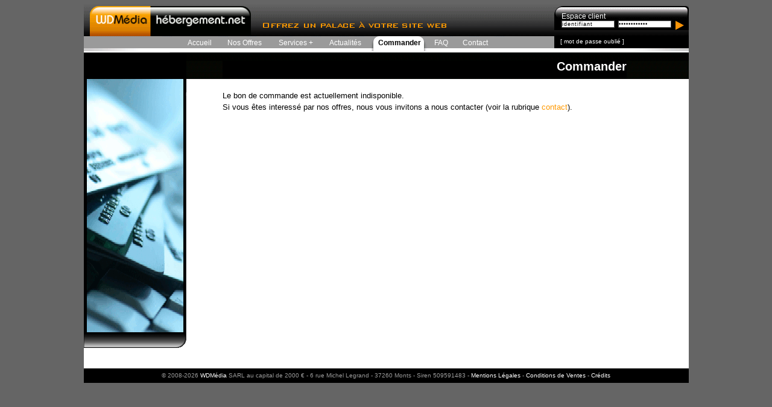

--- FILE ---
content_type: text/html; charset=UTF-8
request_url: https://wazanet.net/commander-offre-single.html
body_size: 1940
content:
<!DOCTYPE HTML PUBLIC "-//W3C//DTD HTML 4.01 Transitional//EN" "http://www.w3.org/TR/html4/loose.dtd">
<html lang="fr">
	<head>
		<meta http-equiv="Content-Type" content="text/html; charset=UTF-8">
		<title>WDMédia Hébergement - Hébergement web PHP MySQL</title>
		<link rel="stylesheet" href="STYLES/CSS/default.css" type="text/css">
		<link rel="stylesheet" href="STYLES/CSS/commander.css" type="text/css">
		<!--[if lt IE 8]>
		<link rel="stylesheet" href="STYLES/CSS/ie-correct.css" type="text/css">
		<![endif]-->
		<!--[if lt IE 7]>
		<link rel="stylesheet" href="STYLES/CSS/ie-correct6.css" type="text/css">
		<![endif]-->
		<link rel="icon" type="images/x-icon" href="/favicon.ico">
		<link rel="shortcut icon" type="images/x-icon" href="/favicon.ico">
		<meta http-equiv="Content-Language" content="fr">
		<meta name="Description" content="Hébergement de site web PHP MySQL - Nom de domaine">
		<meta name="Keywords" content="webmaster, hebergement site, php, web, hébergement, hebergement web, hebergement, sql, hosting, hebergeur, mysql, site, PHP, domaine, hebergement php, nom de domaine, php5, pgsql">
		<meta name="Identifier-URL" content="https://www.wdmedia-hebergement.net">
		<meta name="Date-Creation-yyyymmdd" content="20090324">
		<meta name="Robots" content="index,follow,all">
		<meta name="revisit-after" content="15 days">
		<meta name="verify-v1" content="hgdujYnacYEw6SA/rvon7yBGU2ieaycEA0epax9GpDM=">
	</head>
	<body>
		<div id="framework">
		
			<div id="header">
				<h1><a href="index.html" title="WDMédia"><img src="images/logo-wdmedia-hebergement-267x50.png" border="0" alt="logo Wdmedia-hebergement"><span>Offrez un palace a votre site web</span></a></h1>
									<div id="wlpeLogin">
						<span id="textlogin">Espace client</span>
						<form id="wlpeLoginForm" action="https://wazanet.net/identification.html" method="POST">
							<fieldset id="wlpeLoginFieldset">
								<legend class="hide"></legend>
								<label id="wlpeUsernameLabel" for="wlpeUsername">Identifiant</label>
								<input id="wlpeUsername" type="text" name="username" value="identifiant" onfocus="this.value='';">
								<label id="wlpePasswordLabel" for="wlpePassword">Mot de passe</label>
								<input id="wlpePassword" type="password" name="password" value="mot de passe" onfocus="this.value='';this.type='password'">
								<input type="image" id="wlpeLoginButton" name="service" value="login" src="images/login-submit.png">
							</fieldset>
						</form>
					</div>
									<div class="clear"></div>
				<div id="descriptionsite">
					Wdmedia-hebergement vous propose des hebergement web mutualise
					avec PHP , MySQL , PgSQL a faible cout, ainsi que la reservation de nom de domaine. Toutes nos offres proposent PHP4 et PHP5.
					Web Diffusion Media exerce depuis 2001 et propose des offres d'hebergement publiques depuis fin 2003.
				</div>
			</div>
			
			<ul id="menu1">
				<li id="menu1_accueil"><a href="https://wazanet.net/accueil.html" title="Retour à l'accueil">Accueil</a><span class="menuseparator">,</span></li>
				<li id="menu1_offres"><a href="https://wazanet.net/nosoffres.html" title="Consultez nos offres">Nos Offres</a><span class="menuseparator">,</span></li>
				<li id="menu1_servicesplus"><a href="https://wazanet.net/servicesplus.html" title="Nos services complémentaires">Services +</a><span class="menuseparator">,</span></li>
				<li id="menu1_actualites"><a href="https://wazanet.net/actualites.html" title="Actualités">Actualités</a><span class="menuseparator">,</span></li>
				<li id="menu1_commander_select"><a href="https://wazanet.net/commander.html" title="Passez commande">Commander</a><span class="menuseparator">,</span></li>
				<li id="menu1_faq"><a href="https://wazanet.net/faq.html" title="Foire aux Questions">FAQ</a><span class="menuseparator">,</span></li>
				<li id="menu1_contact"><a href="https://wazanet.net/contact.html" title="Comment nous contacter">Contact</a><span class="menuseparator">,</span></li>
			</ul>
							<ul id="menuuser"><li>[ <a href="https://wazanet.net/motdepasseoublie.html">mot de passe oublié</a> ]</li></ul>
							<div class="clear"></div>

			
			<div id="central">
				<div id="content">
					<h2 id="titre_faq"><span>Commander</span></h2>
                    <br>
                    <div>
                        Le bon de commande est actuellement indisponible.<br> Si vous êtes interessé par nos offres, nous vous invitons a nous contacter (voir la rubrique <a href="contact.html">contact</a>).
                    </div>
				</div>
				<div id="sidebar">
            		<div id="visuelcommander" class="visuel"></div>
				</div>
				<div class="clear"></div>
			</div>		
		</div>
		<div id="footer">
			<h4 id="titrefooter"><span>Copyrights</span></h4>
			<div id="footeradresse">
				© 2008-2026 <a href="https://www.wdmedia.net/" class="copyright" title="Visitez le site WDMédia"><span>WDMédia</span></a> SARL au capital de 2000 € - 6 rue Michel Legrand - 37260 Monts - Siren 509591483 - <a href="mentions-legales.html" class="copyright" title="Voir les mentions légales"><span>Mentions Légales</span></a> - <a href="https://www.wdmedia.net/conditions-de-vente.html" class="copyright" title="Voir les conditions de ventes"><span>Conditions de Ventes</span></a> - <a href="credits.html" class="copyright" title="Voir les crédits de ce site"><span>Crédits</span></a>
			</div>
		</div>

	</body>
</html>


--- FILE ---
content_type: text/css
request_url: https://wazanet.net/STYLES/CSS/default.css
body_size: 2042
content:
/* G�n�ralit�s */

* {
    margin: 0;
    padding: 0;
}

body {
	background-color:#656565;
	margin: 0;
	font-family: Arial, Verdana, Helvetica, sans-serif;
	color: #000000;
	text-align: center;
	font-size: small;	
}

div, p, img, a, td, ul, ol {
	font-size: 1em;
}
/*
ul {
    list-style: none;
    margin: 0 0 20px 1em;
}

li {
    list-style: none;
    padding-left: 1em;
    margin-bottom: 3px;
}
*/
h2 {
	text-align: right;
    background-color: #000000;
    color: #FFFFFF;
    padding-bottom: 10px;
}

h3 {
	font-weight: bold;
	margin: 10px 0 10px 0;
	letter-spacing: .07em;
    color: #ff9900;
    font-size: 14px;
    border-bottom: 1px solid #ff9900;
	text-decoration: none;
	width: 750px;
}

h4 {
	color: #000000;
}

#framework {
	margin-left: auto;
	margin-right: auto;
	margin-top: 0px;
	text-align: left;
	width: 1003px;
	background-color: #ffffff;
}

.container {
	clear: both;
	padding: 0px 0px 0px 0px;
	margin: 0px 0px 0px 0px;
}

a {
	font-weight: normal;
	text-decoration: none;
	color: #ff9900;
}

a:visited {
	font-weight: normal;
	text-decoration: none;
	color: #ff9900;
}

a:hover {
	text-decoration: none;
	color: #ff9900;
	border-bottom: 1px dotted #ff9900;
}

a:active {
	text-decoration: none;
	color: #ff9900;
	border-bottom: 1px dotted #ff9900;
}

.errormsg {
	font-size: 1.2em;
	font-weight: bold;
	color: #003366;
	text-decoration: underline;
	margin-bottom: 20px;
	text-align:center;
}

.normal {
	text-align: left;
}

fieldset {
	border: 1px solid #333333;
	margin-bottom: 30px;
}

legend {
	padding: 0 10px 0 10px;
	margin-left: 10px;
}

/* Le menu du haut */

#menu1 {
	 list-style: none;
     color: #ffffff;
     font-face: Arial;
     font-size: 12px;
     background: url(/images/fond-menu-top.png) no-repeat top left;
     text-align: left;
     margin: 0;
     padding: 0 0 2px 160px;
     height: 25px;
     float: left;
     width: 620px;
}

#menu1 li {
      list-style: none;
      padding-left: 1em;
      margin-bottom: 3px;
      display: block;
      float: left;
      padding-top: 4px;
      height: 21px;
}

#menu1 li a {
      color: #ffffff;
      text-decoration: none;
      border-bottom: 0px solid transparent;
}

#menu1_accueil_select, #menu1_offres_select, #menu1_servicesplus_select, #menu1_actualites_select, #menu1_commander_select, #menu1_faq_select, #menu1_contact_select {
     margin: 0;
     color: #000000;
     font-weight: bold;
}

#menu1_accueil:hover a, #menu1_offres:hover a, #menu1_servicesplus:hover a, #menu1_actualites:hover a, #menu1_commander:hover a, #menu1_faq:hover a, #menu1_contact:hover a {
     color: #000000;
     font-weight: bold;
}

li#menu1_accueil_select a, li#menu1_offres_select a, li#menu1_servicesplus_select a, li#menu1_actualites_select a, li#menu1_commander_select a, li#menu1_faq_select a, li#menu1_contact_select a {
     color: #000000;
     font-weight: bold;
}

#menu1_accueil, #menu1_accueil_select {
     width: 54px;
}

#menu1_accueil_select, #menu1_accueil:hover {
     background: url(/images/formenu/rub1.png) top left;
}

#menu1_offres, #menu1_offres_select {
     width: 73px;
}

#menu1_offres_select, #menu1_offres:hover {
     background: url(/images/formenu/rub22.png) top left;
}

#menu1_servicesplus, #menu1_servicesplus_select {
     width: 72px;
}

#menu1_servicesplus_select, #menu1_servicesplus:hover {
     background: url(/images/formenu/rub32.png) top left;
}

#menu1_actualites, #menu1_actualites_select {
     width: 69px;
}

#menu1_actualites_select, #menu1_actualites:hover {
     background: url(/images/formenu/rub42.png) top left;
}

#menu1_commander, #menu1_commander_select {
     width: 81px;
}

#menu1_commander_select, #menu1_commander:hover {
     background: url(/images/formenu/rub52.png) top left;
}

#menu1_faq, #menu1_faq_select {
     width: 35px;
}

#menu1_faq_select, #menu1_faq:hover {
     background: url(/images/formenu/rub62.png) top left;
}

#menu1_contact, #menu1_contact_select {
     width: 57px;
}

#menu1_contact_select, #menu1_contact:hover {
     background: url(/images/formenu/rub72.png) top left;
}

.menuseparator {
	display: none;
}


/* Le pied de page */
#footer {
	clear: both;
	background-color: #000000;
	color: #9a9a9a;
	width: 1003px;
	padding-top: 6px;
	margin: 0 auto 0 auto;
	font-size: 10px;
	text-align: center;
}

#titrefooter {
	display: none;
}

#footeradresse {
	height: 18px;
}

a.copyright {
	font-weight: normal;
	text-decoration: none;
	color: #ffffff;
}

a.copyright:visited {
	font-weight: normal;
	text-decoration: none;
	color: #ffffff;
}

a.copyright:hover {
	text-decoration: none;
	color: #ffcc00;
}

a.copyright:active {
	text-decoration: none;
	color: #ffcc00;
}

/* Les rubriques */

#etoile {
	text-align: center;
}

tr.line:hover {
	background-color:#cccccc; 
}

/* Formulaire de login
------------------------*/
#wlpeLogin {
  float: left;
  background: url(/images/form-connexion-background2.png) no-repeat top left;
  margin: 0;
  padding: 10px 0 0 12px;
  width: 211px;
}

#wlpeLoginForm fieldset {
	border:0;
	margin:0;
}

#wlpeLoginForm {
  margin: 0;
  padding: 0;
}

#textlogin {
  color: #ffffff;
  font-size: 12px;
}

#wlpeUsernameLabel, #wlpePasswordLabel {
  display: none;
}

#wlpeUsername,#wlpePassword  {
  background-color: #ffffff;
  color: #000000;
  border: 1px solid #515151;
  font-size: 9px;
  width: 86px;
  margin-right: 6px;
  float: left;
  letter-spacing:1px; 
}

#wlpeUser {
  text-align: right;
  background: url(/images/deconnexion2.png) no-repeat bottom right;
  float: left;
  margin: 0;
  padding: 27px 15px 0 12px;
  width: 196px;
  height: 23px;
  font-size: 9px;
  color: #ffcf00;
}

#wlpeUser a {
  font-size: 12px;
  color: #ffffff;
  text-decoration: none;
}

#wlpeUser a:hover {
  color: #ffcf00;
}


/* Menu user
------------------------*/

#menuuser, #menuuserlogged {
     font-face: Arial;
     font-size: 11px;
     background: url(/images/fond-menu-user.png) no-repeat top left;
     text-align: left;
     margin: 0;
     padding: 3px 0 2px 0;
     float: left;
     height: 21px;
     width: 223px;
}

#menuuser li {
	  list-style: none;
      padding-left: 1em;
      margin-bottom: 3px;
      display: block;
      float: left;
      color: #ffffff;
      font-size: 10px;
}

#menuuser li a {
      color: #ffffff;
      text-decoration: none;
      border-bottom: 0px;
}

#menuuser li a:hover {
      border-bottom: 1px dotted white;
}

#menuuserlogged {
  padding-left: 123px;
  width: 100px;
  background: url(/images/fond-menu-user-logged.png) no-repeat top left;
  color: #ffffff;
}

#menuuserlogged li {
	  list-style: none;
      padding-left: 1em;
      margin-bottom: 3px;
      display: block;
      float: left;
      font-size: 11px;
}

#menuuserlogged li a {
  color: #ffffff;
}

#menuuserlogged li a:hover {
	color: #ffcf00;
}

/* Header 
------------------------------------------------------------------------- */

#header { 
    background: #e0e0e0 url(/images/header-background.png) top left;
    position: relative;
    margin: 0;
    padding: 10px 0 0 10px;
}

#header h1 {
    margin: 0;
    padding: 0;
    color: #ff9900;
    float: left;
    width: 770px;
    height: 50px;
    font-size: 14px;
}

#header h1 a {
    text-decoration: none;
    border-bottom: none;
    color: #fff;
}

#header h1 a:hover { 
    color: #eee; 
    text-shadow: #fff 0 0 4px;
}

#header h1 a span {
  display: none;
}

#descriptionsite {
  display: none;
}

.clear {
    clear: both;
    height: 0px;
    margin: 0;
    font-size: 1px;
}

.visuel {
      background-color: #eeeeee;
      width: 160px;
      height: 420px;
      margin: 0;
      margin-left:5px;
}

#sidebar {
    margin: 0 0 0 0;
    padding: 44px 0 0 0;
    font-size: 85%;
    line-height: 1.4em;
    color: #999;
    background-color: #000000;
	vertical-align: top;
	width: 170px;
    height: 480px;
    background: url(/images/fond-sidebar-std.png) no-repeat;
}

#content {
    float: left;
    text-align: left;
    width: 670px;
    margin: 14px 0 14px 170px;
    padding: 0 103px 0 60px;
    line-height: 1.5em;
    background-color: #ffffff;
    background: url(/images/fond-central-std.png) repeat-x;
    background-position: 0 -26px;
}

#content p {
	padding: 10px 10px 10px 30px;
}

#content ul li {
    background: url(/images/icones/tictac_orange.gif) no-repeat 0 6px;
    padding-left: 15px;
}

#central {
	background-color: #FFFFFF;
    background: url(/images/fond-central-std.png) repeat-x;
}

.important {
	font-weight: bold;
}

.info {
	border: 1px solid black;
	margin: 5px 10px 5px 10px;
	background-color: #FFEDDD;
	font-weight: bold;
}

.errors {
	border: 1px solid red;
	background-color: #FFEDDD;
	margin: 5px 10px 5px 10px;
	font-weight: bold
}

.hide {
	display: none;
}


--- FILE ---
content_type: text/css
request_url: https://wazanet.net/STYLES/CSS/commander.css
body_size: 1762
content:
/* Sp�cifique a la commande*/

#centre_rubrique_commander  {
	height: 900px;
}

#bloc1_commander {
	height: 900px;
	background-color: #336699;
	width: 152px;
	float: right;
}

#bloc3_commander {
	height: 900px;
	background-color: #ff9900;
	width: 152px;
	float: right;
}

#bloc2_commander {
	height: 900px;
	padding: 0 0px 0 4px;
	width: 472px;
	float: right;
}

#commander {
	list-style-type: square;
	margin: 0 0 0 0;
	padding: 10px 5px 0 5px;
	color: #000033;
	font-size: 12px;
	border: 1px solid #ff9900;
	height: 858px;
	text-align: left;
}


#commander a {
	color: #336699;
	text-decoration: underline;
	text-align: center;
}

#commander a:visited {
	color: #336699;
}

#commander a:hover {
	color: #003366;
}

#titre_commander {
	background-image: url(../../images/titre_commander.png);
	background-repeat: no-repeat;
	margin: 0 0 0 auto;
	padding: 0;
	width: 210px;
	height: 30px;
}

#titre_commander span {
	display: none;
}

#form_commander {
	height: 808px;
	padding-top: 20px;
	margin: 0;
}

#form_commander_etape2 {
	height: 180px;
	margin: 0;
}

.form_commander_etape4 {
	padding-top: 20px;
	margin: 0;
	padding: 0;
}

.form_commander_etape4 fieldset {
	padding: 20px 0 10px 5px;
}

#form_retour {
	margin: 0;
	padding: 0;
}

#form_commander_ndd {
	margin: 0px;
}

#form_commander_sndd {
	margin: 0px;
}



#block_commander {
	border: 1px solid #ff9900;
	height: 798px;
	padding-top: 20px;
	margin: 0px;
}

.phrase_commander {
	font-size: 12px;
	color: #000033;
	list-style-type: none;
	padding: 5px 10px 10px 10px;
	text-align: justify;
}

#menuCommander {
	list-style-type: none;
	margin: 0px 0px 0px 0px;
	padding: 10px 0px 0px 10px;
	font-size: 12px;
	font-weight: bold;
	color: #FFFFFF;
	text-align: left;
	height: 828px;
}

.commande_mention {
	text-align: center;
	margin-left: 70px;
}

#titreMenuCommander {
	font-size: 12px;
	color: #ffffff;
	text-align: center;
	padding:0;
	margin: 0;
}

#commander_ndd {
	float: left;
	width: 305px;
	padding: 0 0 0 20px;
}

#commander_ndd label {
	font-size: 12px;
	color: #000033;
	float: left;
	width: 0px;
	padding: 0;
	text-align: left;
	display: block;
}

#commander_ndd input {
	font-size: 12px;
	color: #000033;
	float: left;
	width: 300px;
	border: 2px inset gray;
}


#commander_ext {
	float: left;
	width: 90px;
}

#commander_ext label {
	font-size: 14px;
	color: #000033;
	float: left;
	padding: 3px 5px 0 5px;
	font-weight: bold;
	display: block;
}

#commander_ext select {
	font-size: 12px;
	color: #000033;
	float: left;
	width: 70px;
	border: 1px inset gray;
}

#commander_submit {
	margin: 15px auto 0px auto;
	width: 350px;
	padding: 0;
	text-align: center;
	clear: both;
}

#commander_submit_ndd {
	margin: 15px auto 0px auto;
	width: 385px;
	padding: 0;
	text-align: center;
	clear: both;
}

#commander_submit_sndd {
	margin: 15px auto 0px auto;
	width: 385px;
	padding: 0;
	text-align: center;
	clear: both;
}

#commander_submit input {
	float: none;
	margin: 5px 32px 0 0;
}

#commander_submit2 {
	margin: 5px auto 0px auto;
	width: 350px;
	padding: 0;
	text-align: center;
	clear: both;
}

#commander_submit2 input {
	float: none;
	margin: 5px 32px 0 0;
}

#commander_sousndd {
	float: left;
	width: 185px;
	padding: 0 0 0 20px;
}

#commander_sousndd label {
	font-size: 12px;
	color: #000033;
	float: left;
	width: 0px;
	padding: 0;
	text-align: left;
}

#commander_sousndd input {
	font-size: 12px;
	color: #000033;
	float: left;
	width: 178px;
	border: 2px inset gray;
}


#commander_sousext {
	float: left;
	width: 210px;
}

#commander_sousext label {
	font-size: 14px;
	color: #000033;
	float: left;
	padding: 3px 5px 0 5px;
	font-weight: bold;
}

#commander_sousext select {
	font-size: 12px;
	color: #000033;
	float: left;
	width: 190px;
	border: 1px inset gray;
}

#commander_sousoffre {
	clear: both;
	height: 20px;
	padding: 10px 0 0px 0;
}

#commander_sousoffre label {
	font-size: 12px;
	color: #000033;
	float: left;
	width: 85px;
	padding: 2px 5px 0 20px;
	text-align: left;
}

#commander_sousoffre select {
	font-size: 12px;
	color: #000033;
	float: left;
	width: 154px;
	border: 2px inset gray;
}

#commander_serv {
	clear: both;
	height: 20px;
	padding: 10px 0 0px 0;
}

#commander_serv label {
	font-size: 12px;
	color: #000033;
	float: left;
	width: 85px;
	padding: 2px 5px 0 20px;
	text-align: left;
}

#commander_serv select {
	font-size: 12px;
	color: #000033;
	float: left;
	width: 154px;
	border: 2px inset gray;
}

/* Etape 2 */
#commander_choixdomaine {
	width: 305px;
	padding: 0 0 0 20px;
	margin: 15px auto 15px auto;
}

#commander_choixdomaine label {
	font-size: 12px;
	color: #000033;
	float: left;
	width: 100px;
	padding: 0;
	text-align: left;
	display: block;
}

#commander_choixdomaine select {
	font-size: 12px;
	color: #000033;
	float: left;
	width: 150px;
	border: 2px inset gray;
}

#commander_choixoffre {
	width: 305px;
	padding: 0 0 0 20px;
	margin: 15px auto 15px auto;
	clear: both;
}

#commander_choixoffre label {
	font-size: 12px;
	color: #000033;
	float: left;
	width: 100px;
	padding: 0;
	text-align: left;
	display: block;
}

#commander_choixoffre select {
	font-size: 12px;
	color: #000033;
	float: left;
	width: 150px;
	border: 2px inset gray;
}

#commander_submit_etape2 {
	margin: 15px auto 0px auto;
	width: 385px;
	padding: 0;
	text-align: center;
	clear: both;
}

#commander_adresse {
	width: 305px;
	padding: 0 0 0 20px;
	margin: 15px auto 15px auto;
	clear: both;
}

#commander_adresse_label {
	font-size: 12px;
	color: #000033;
	float: left;
	width: 100px;
	padding: 0;
	text-align: left;
	display: block;
}

#commander_adresse_select {
	font-size: 12px;
	color: #000033;
	float: left;
	width: 150px;
}
/* Fin Etape 2 */

/* Etape 3 */
#resume {
	border-collapse: collapse;
	width: 440px;
	margin: 0 auto 0 auto;
	border-top: 1px solid #000033;
}

#resume td {
	font-size: 11px;
	color: #000033;
	border-bottom: 1px solid #000033;
	vertical-align: top;
}

.col_resume_1 {
	width: 170px;
}

.col_resume_2 {
	width: 160px;
}

.col_resume_3 {
	width: 70px;
	text-align: right;
}

.col_resume_4 {
	width: 40px;
	text-align: right;
}

.col_resume_total_1 {
	border-top: 3px double #000033;
}

.col_resume_total_2 {
	border-top: 3px double #000033;
}

.col_resume_total_3 {
	border-top: 3px double #000033;
}

.col_resume_total_4 {
	text-align: right;
	border-top: 3px double #000033;
}

.commander_duree {
	margin: 0;
	padding: 0;
}

.commander_duree select {
	font-size: 11px;
	color: #000033;
	width: 70px;
	margin: 0;
}

#form_commander_recalcduree {
	margin: 0;
	padding: 10px 0 0 0;
}

#commander_submit_recalc {
	float: left;
	margin: 5px 0 0 0;
	width: 360px;
}

#form_commander_valideduree {
	margin: 0;
	padding: 0;
}

#commander_submit_valideduree {
	margin: 5px 0 0 0;
	float: left;
	width: 70px;
}
/* Fin Etape 3 */

#commander_radio_oui {
	font-size: 12px;
	color: #000033;
	float: left;
	width: 150px;
	padding: 4px 5px 0 20px;
	text-align: left;
	margin-bottom: 10px;
}

#commander_radio_oui label {
	font-size: 12px;
	color: #000033;
	float: left;
	width: 25px;
	padding: 4px 5px 0 80px;
	text-align: left;
}

#commander_radio_oui input {
	font-size: 12px;
	color: #000033;
	float: left;
	padding: 0;
	text-align: left;
}

#commander_radio_non {
	font-size: 12px;
	color: #000033;
	float: left;
	width: 150px;
	padding: 4px 5px 0 20px;
	text-align: left;
	margin-bottom: 10px;
}

#commander_radio_non label {
	font-size: 12px;
	color: #000033;
	float: left;
	width: 25px;
	padding: 4px 5px 0 40px;
	text-align: left;
}

#commander_radio_non input {
	font-size: 12px;
	color: #000033;
	float: left;
	padding: 0;
}

.form_commander2 {
	clear: both;
}

.commander_radio {
	font-size: 12px;
	color: #000033;
	clear: both;
	width: 295px;
	padding: 4px 5px 0 80px;
	text-align: left;
	margin-bottom: 10px;
}

.commander_radio label {
	font-size: 12px;
	color: #000033;
	float: right;
	width: 265px;
	padding: 4px 5px 0 0px;
	text-align: left;
}

.commander_radio_cb {
	font-size: 12px;
	color: #000033;
	padding: 0;
}

.col_commander_1 {
	font-size: 12px;
	color: #336699;
	font-weight: bold;
	text-align: left;
	width: 160px;
	padding: 0 0 0 10px;
	vertical-align: top;
}

.col_commander_2 {
	font-size: 12px;
	color: #336699;
	text-align: left;
	width: 250px;
	vertical-align: top;
}

.liencommande {
	font-size: 12px;
	color: #000033;
}

.liencommande:hover {
	font-size: 12px;
	color: #ffffff;
}

.commander_recap {
	text-align: left;
	font-size: 12px;
	color: #336699;
	padding: 5px 10px 5px 10px;
}

#adresse {
	text-align: left;
	font-size: 12px;
	color: #336699;
	list-style-type: none;
}

#rib {
	text-align: left;
	font-size: 12px;
	color: #336699;
	list-style-type: none;
}

.important {
	font-weight: bold;
	padding: 10px 0 10px 0;
}

#commanderMenu1, #commanderMenu1 a {
	background-image: url(../../images/commander_titremenu_etape1.png);
	background-repeat: no-repeat;
	width: 112px;
	height: 15px;
	margin: 3px 5px 3px 0px;
	display: block;
}

#commanderMenu1 a:hover {
	background-position: 0 -16px;
}

#commanderMenu1 span, #commanderMenu1_select span {
	display: none;
}

#commanderMenu1_select {
	background-image: url(../../images/commander_titremenu_etape1_select.png);
	background-repeat: no-repeat;
	width: 130px;
	height: 15px;
	margin: 3px 5px 3px 0px;
	display: block;
}

#commanderMenu2, #commanderMenu2 a {
	background-image: url(../../images/commander_titremenu_etape2.png);
	background-repeat: no-repeat;
	width: 112px;
	height: 15px;
	margin: 3px 5px 3px 0px;
	display: block;
}

#commanderMenu2 a:hover {
	background-position: 0 -16px;
}

#commanderMenu2 span, #commanderMenu2_select span {
	display: none;
}

#commanderMenu2_select {
	background-image: url(../../images/commander_titremenu_etape2_select.png);
	background-repeat: no-repeat;
	width: 130px;
	height: 15px;
	margin: 3px 5px 3px 0px;
	display: block;
}

#commanderMenu3, #commanderMenu3 a {
	background-image: url(../../images/commander_titremenu_etape3.png);
	background-repeat: no-repeat;
	width: 112px;
	height: 15px;
	margin: 3px 5px 3px 0px;
	display: block;
}

#commanderMenu3 a:hover {
	background-position: 0 -16px;
}

#commanderMenu3 span, #commanderMenu3_select span {
	display: none;
}

#commanderMenu3_select {
	background-image: url(../../images/commander_titremenu_etape3_select.png);
	background-repeat: no-repeat;
	width: 130px;
	height: 15px;
	margin: 3px 5px 3px 0px;
	display: block;
}

#commanderMenu4, #commanderMenu4 a {
	background-image: url(../../images/commander_titremenu_etape4.png);
	background-repeat: no-repeat;
	width: 112px;
	height: 15px;
	margin: 3px 5px 3px 0px;
	display: block;
}

#commanderMenu4 a:hover {
	background-position: 0 -16px;
}

#commanderMenu4 span, #commanderMenu4_select span {
	display: none;
}

#commanderMenu4_select {
	background-image: url(../../images/commander_titremenu_etape4_select.png);
	background-repeat: no-repeat;
	width: 130px;
	height: 15px;
	margin: 3px 5px 3px 0px;
	display: block;
}

#commanderMenu5, #commanderMenu5 a {
	background-image: url(../../images/commander_titremenu_etape5.png);
	background-repeat: no-repeat;
	width: 112px;
	height: 15px;
	margin: 3px 5px 3px 0px;
	display: block;
}

#commanderMenu5 a:hover {
	background-position: 0 -16px;
}

#commanderMenu5 span, #commanderMenu5_select span {
	display: none;
}

#commanderMenu5_select {
	background-image: url(../../images/commander_titremenu_etape5_select.png);
	background-repeat: no-repeat;
	width: 130px;
	height: 15px;
	margin: 3px 5px 3px 0px;
	display: block;
}

#commanderMenu6, #commanderMenu6 a {
	background-image: url(../../images/commander_titremenu_etape6.png);
	background-repeat: no-repeat;
	width: 112px;
	height: 15px;
	margin: 3px 5px 3px 0px;
	display: block;
}

#commanderMenu6 a:hover {
	background-position: 0 -16px;
}

#commanderMenu6 span, #commanderMenu6_select span {
	display: none;
}

#commanderMenu6_select {
	background-image: url(../../images/commander_titremenu_etape6_select.png);
	background-repeat: no-repeat;
	width: 130px;
	height: 15px;
	margin: 3px 5px 3px 0px;
	display: block;
}

#identite {
	border-collapse: collapse;
	width: 440px;
	margin: 0 auto 0 auto;
}

#identite td {
	font-size: 11px;
	color: #000033;
	vertical-align: top;
}

#identite .coltitle {
	width: 150px;
}

#commander ul li {
	list-style-type: none;
}

.adresse {
	padding-left:35px;
	margin-top: 0;
	margin-bottom: 0;
}

#visuelcommander { 
	  background: url(/images/visuelcb.png);
      background-color: #FFFFFF;
      background-repeat: no-repeat;
}